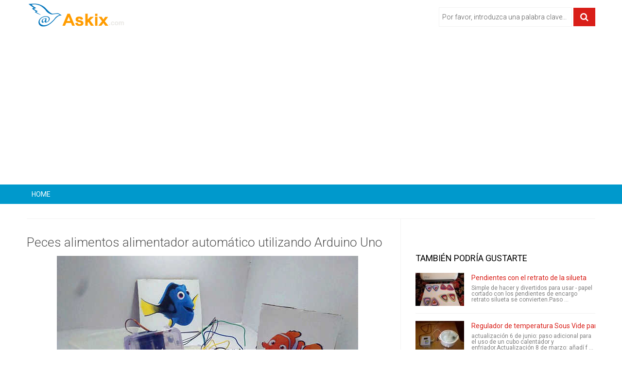

--- FILE ---
content_type: text/html;charset=UTF-8
request_url: https://www.askix.com/peces-alimentos-alimentador-automatico-utilizando-arduino-uno.html
body_size: 9850
content:
<!DOCTYPE html>
<!--[if lt IE 7]>
<html prefix="og: http://ogp.me/ns#" class="no-js lt-ie9 lt-ie8 lt-ie7" lang="es"> 
<![endif]-->
<!--[if IE 7]>
<html prefix="og: http://ogp.me/ns#" class="no-js lt-ie9 lt-ie8" lang="es">
<![endif]-->
<!--[if IE 8]>
<html prefix="og: http://ogp.me/ns#" class="no-js lt-ie9" lang="es">
<![endif]-->
<!--[if gt IE 8]><!-->
<html prefix="og: http://ogp.me/ns#" class="no-js" lang="es">
<!--<![endif]-->
 <head> 
  <meta http-equiv="content-type" content="text/html; charset=utf-8" /> 
  <meta name="viewport" content="width=device-width, initial-scale=1.0" /> 
  <link href="/favicon.ico" rel="shortcut icon" type="image/x-icon" />
  <link rel="stylesheet" href="//fonts.googleapis.com/css?family=Roboto:400,300,700" type="text/css" />
  <link rel="stylesheet" href="/static/css/bootstrap.css?ver=1.1.0" /> 
  <link rel="stylesheet" href="/static/css/mobile-menu.css" /> 
  <script src="//ajax.googleapis.com/ajax/libs/jquery/1.11.3/jquery.min.js"></script>
  <script src="/static/js/jquery-noconflict.js" type="text/javascript"></script> 
  <script src="https://maxcdn.bootstrapcdn.com/bootstrap/2.3.2/js/bootstrap.min.js" type="text/javascript"></script> 
  <script src="/static/js/helix.core.js" type="text/javascript"></script> 
  <script src="/static/js/main.js" type="text/javascript"></script> 
  <script async src="https://pagead2.googlesyndication.com/pagead/js/adsbygoogle.js?client=ca-pub-9048525598277109"
     crossorigin="anonymous"></script>

  <title>Peces alimentos alimentador automático utilizando Arduino Uno - askix.com</title> 
  <meta name="description" content="Peces alimentos alimentador automático utilizando Arduino Uno En este Instructables voy a mostrarle cómo construir un Alimentador automático de alimentación de peces. Para que no tenga que recordar alimentar a tus peces diariamente porque su Arduino lo hará por usted. También puede configurar contadores en la c">
  
 </head>  <body> 
  <div class="body-innerwrapper"> 
   <section id="sp-logo-wrapper"> 
    <div class="container"> 
     <div class="row-fluid" id="logo"> 
      <div id="sp-logo" class="span3"> 
       <a href="/"> 
        <div style="width:203px; height:51px;" class="logo"></div></a> 
      </div> 
      <div class="bannergroup top-add"> 
       <form action="/search/" method="post" class="form-inline"> 
        <input onkeypress="EnterPress(event)" onkeydown="EnterPress()" id="mod-search-searchword" type="text" value="Por favor, introduzca una palabra clave..." onblur="if (this.value=='') this.value='Por favor, introduzca una palabra clave...';" onfocus="if (this.value=='Por favor, introduzca una palabra clave...') this.value='';" /> 
        <button class="button btn btn-primary" type="button" id="enter" onclick="search()"><i class="icon-search"></i></button> 
       </form> 
      </div> 
     </div> 
    </div> 
   </section>
	<script type="text/javascript">
		function EnterPress(e){  
			var e = e || window.event;   
			if(e.keyCode == 13){   
				document.getElementById("enter").focus();   
			}   
		}
		function search(){
			var code = encodeURI(document.getElementById("mod-search-searchword").value);
			var url = '/search/' + code + '/';
			window.location=url;
		}
	</script>   
   <section id="sp-menu-wrapper"> 
    <div class="container"> 
     <div id="sp-main-menu" class="visible-desktop"> 
      <ul class="sp-menu level-0"> 
       <li class="menu-item first "><a href="/" class="menu-item first"><span class="menu"><span class="menu-title">HOME</span></span></a></li> 
       <li class="menu-item"><a href="" class="menu-item"><span class="menu"><span class="menu-title"></span></span></a></li>  
	   <li class="menu-item last"><a href="" class="menu-item last"><span class="menu"><span class="menu-title"></span></span></a></li> 
      </ul> 
     </div> 
    </div> 
   </section> 
   <section id="sp-main-body-wrapper"> 
    <div class="container"> 
     <div class="row-fluid" id="main-body"> 
      <div id="sp-component-area" class="span8"> 
       <a name="title"></a>
	   <section id="sp-component-wrapper"> 
        <div class="itemView"> 
         <div class="itemBody"> 
          <div class="itemHeader"> 
           <h1 class="itemTitle">Peces alimentos alimentador autom&aacute;tico utilizando Arduino Uno</h1> 
          </div> 
          <div class="clr"></div> 
          <div class="itemFullText"> 
            <center><img class="lazy" data-original="https://foto.askix.com/upload/4/10/4106558329d85dc2ae7ac1a40c6c656c.jpg" /></center> <!-- <div style="text-align:center; margin: 10px 0;">
<script async src="//pagead2.googlesyndication.com/pagead/js/adsbygoogle.js"></script>
<ins class="adsbygoogle"
     style="display:block"
     data-ad-client="ca-pub-9048525598277109"
     data-ad-slot="8343251478"
     data-ad-format="auto"></ins>
<script>
(adsbygoogle = window.adsbygoogle || []).push({});
</script>
</div> --> </img> <center><img class="lazy" data-original="https://foto.askix.com/upload/7/2d/72d39a41f3ea1da7c9044a7d7b38c4f3.jpg" /></center><p>En este Instructables voy a mostrarle cómo construir un <strong>Alimentador automático de alimentación de peces</strong>. Para que no tenga que recordar alimentar a tus peces diariamente porque su Arduino lo hará por usted. También puede configurar contadores en la cual los peces Obten alimentados automáticamente como siempre 6 horas o menos.</p><p>Esto es exclusivamente para aquellos principiantes que quieren tener el conocimiento de los servomotores y Arduino. Esto es muy sencillo de construir y conocimientos de soldaduras no son necesarios.</p><p>Aquí está una introducción a la <strong>¿Qué es un servo?</strong></p><p>Un servomotor es completamente diferente de un motor DC normal. Consta principalmente de cuatro partes:</p><p>a) un motor DC normal.</p><p>b) un dispositivo detector de posición.</p><p>c) reductor engranaje.</p><p>e) un circuito de control.</p><p>El servo tiene una conexión de 3 hilos: alimentación, tierra y señal. La fuente de alimentación debe ser constantemente aplicada; el servo tiene su propia electrónica de coche que sacar corriente desde el cable de alimentación para el motor de accionamiento.</p><p>La función del servo es recibir una señal de control (de Arduino) que representa una posición de salida deseada del eje del servo y aplique potencia a su motor de la C.C. hasta que su eje gira a esa posición.</p><p>Ahora es el momento para explicar acerca de <strong>Arduino UNO</strong></p><p>Como dije en mi anterior instructables, es simple programación de plataforma, que tiene entrada de sensores, interruptores y muchos dispositivos de control correspondiente del dispositivo de salida tales como motores... etc.</p><p>Geeks que esta teoría es suficiente. Vamos a saltar en saber cuáles son las materias necesarias para este instructables.</p>			<div class="pagination"> 
			 <div class="step_title">Vea el paso</div>
			 <ul><li><span class="active">1</span></li><li><a href="https://www.askix.com/peces-alimentos-alimentador-automatico-utilizando-arduino-uno_2.html#title">2</a></li><li><a href="https://www.askix.com/peces-alimentos-alimentador-automatico-utilizando-arduino-uno_3.html#title">3</a></li><li><a href="https://www.askix.com/peces-alimentos-alimentador-automatico-utilizando-arduino-uno_4.html#title">4</a></li><li><a href="https://www.askix.com/peces-alimentos-alimentador-automatico-utilizando-arduino-uno_5.html#title">5</a></li><li><a href="https://www.askix.com/peces-alimentos-alimentador-automatico-utilizando-arduino-uno_6.html#title">6</a></li><li><a href="https://www.askix.com/peces-alimentos-alimentador-automatico-utilizando-arduino-uno_2.html#title">&raquo;</a></li></ul>
			</div>
<!-- <div style="text-align:center; margin: 10px 0;">
<script async src="//pagead2.googlesyndication.com/pagead/js/adsbygoogle.js"></script>
<ins class="adsbygoogle"
     style="display:inline-block;width:300px;height:250px"
     data-ad-client="ca-pub-9048525598277109"
     data-ad-slot="2296717874"></ins>
<script>
(adsbygoogle = window.adsbygoogle || []).push({});
</script>
</div> -->
          </div> 
          <div class="clr"></div> 
         </div> 
<!-- 
         <div class="itemSocialSharing"> 
          code
          <div class="clr"></div> 
         </div>  -->
         <div class="itemtag"> 
		  <b>Etiquetas: </b> 
          <a href="https://www.askix.com/tag/alimentador/" title="Alimentador">Alimentador</a>, <a href="https://www.askix.com/tag/alimentos/" title="Alimentos">Alimentos</a>, <a href="https://www.askix.com/tag/automatico/" title="Autom&aacute;tico">Autom&aacute;tico</a>, <a href="https://www.askix.com/tag/arduino/" title="Arduino">Arduino</a>, <a href="https://www.askix.com/tag/tecnologia/" title="Tecnolog&iacute;a">Tecnolog&iacute;a</a>, <a href="https://www.askix.com/tag/electronica/" title="Electr&oacute;nica">Electr&oacute;nica</a>, <a href="https://www.askix.com/tag/pescado/" title="Pescado">Pescado</a>, <a href="https://www.askix.com/tag/uno/" title="Uno">Uno</a>, <a href="https://www.askix.com/tag/principiantes/" title="Principiantes">Principiantes</a>         </div> 
         <div class="clr"></div> 
        </div> 
        <h3 class="section-title"><span>Artículos Relacionados</span></h3> 
        <div class="itemList"> 
         <div id="itemListSecondary"> 
					  <div class="itemContainer itemContainerLast" style="width:100.0%;"> 
			 <div class="catItemImageBlock"> 
              <span class="catItemImage"> <a href="https://www.askix.com/encendido-de-ventilador-automatico-utilizando-arduino-y-dht11.html" title="Encendido de ventilador autom&aacute;tico utilizando Arduino y DHT11"><img src="https://foto.askix.com/thumb/170x110/d/69/d6978de16200a5caa1c7a93ac0ca94ac.jpg" alt="Encendido de ventilador autom&aacute;tico utilizando Arduino y DHT11" title="Encendido de ventilador autom&aacute;tico utilizando Arduino y DHT11" /></a></span> 
              <div class="clr"></div> 
             </div>
             <h3 class="catItemTitle"><a href="https://www.askix.com/encendido-de-ventilador-automatico-utilizando-arduino-y-dht11.html">Encendido de ventilador autom&aacute;tico utilizando Arduino y DHT11</a></h3> 
             <div class="catItemIntroText">
               Hola a todosEste es mi primer post en Instructables, y puesto que aprendo mucho aquí, decidí contribuir con una de mis experiencias con Arduino, sensores y motores. No crear nada nuevo; Sólo tome algunos tutoriales y poner todo junto con una &quot;pequeña             </div> 
             <div class="clr"></div> 
          </div> 
				  <div class="itemContainer itemContainerLast" style="width:100.0%;"> 
			 <div class="catItemImageBlock"> 
              <span class="catItemImage"> <a href="https://www.askix.com/3d-sistema-de-embudo-impreso-para-alimentador-automatico-de-pescado-de-mi-pecera.html" title="3D sistema de embudo impreso para alimentador autom&aacute;tico de pescado de mi pecera"><img src="https://foto.askix.com/thumb/170x110.png" alt="3D sistema de embudo impreso para alimentador autom&aacute;tico de pescado de mi pecera" title="3D sistema de embudo impreso para alimentador autom&aacute;tico de pescado de mi pecera" /></a></span> 
              <div class="clr"></div> 
             </div>
             <h3 class="catItemTitle"><a href="https://www.askix.com/3d-sistema-de-embudo-impreso-para-alimentador-automatico-de-pescado-de-mi-pecera.html">3D sistema de embudo impreso para alimentador autom&aacute;tico de pescado de mi pecera</a></h3> 
             <div class="catItemIntroText">
               f de voto por favor para más 3d proyectos impresos o ideasAsí que tengo esta pecera delgado bonita tiene un espacio limitado donde la comida puede ir sin tomar el pedazo largo de 6 pies de vidrio a... Mi alimentador automático simplemente rocía la co             </div> 
             <div class="clr"></div> 
          </div> 
				  <div class="itemContainer itemContainerLast" style="width:100.0%;"> 
			 <div class="catItemImageBlock"> 
              <span class="catItemImage"> <a href="https://www.askix.com/alimentador-automatico-turtle.html" title="Alimentador autom&aacute;tico Turtle"><img src="https://foto.askix.com/thumb/170x110/0/27/0277dc4184e56353b39983ffc3f5e588.jpg" alt="Alimentador autom&aacute;tico Turtle" title="Alimentador autom&aacute;tico Turtle" /></a></span> 
              <div class="clr"></div> 
             </div>
             <h3 class="catItemTitle"><a href="https://www.askix.com/alimentador-automatico-turtle.html">Alimentador autom&aacute;tico Turtle</a></h3> 
             <div class="catItemIntroText">
               Este instructable fue creado en cumplimiento de la exigencia de proyecto de la Makecourse de la Universidad de South Florida (www.makecourse.com)Este es el alimentador automático de tortuga! Es la forma automatizada para dispensar comida de tortuga e             </div> 
             <div class="clr"></div> 
          </div> 
				  <div class="itemContainer itemContainerLast" style="width:100.0%;"> 
			 <div class="catItemImageBlock"> 
              <span class="catItemImage"> <a href="https://www.askix.com/alimentador-automatico-de-pescado-con-luz.html" title="Alimentador autom&aacute;tico de pescado con luz"><img src="https://foto.askix.com/thumb/170x110/0/72/0721b350076a49112619164eb05fb84b.jpg" alt="Alimentador autom&aacute;tico de pescado con luz" title="Alimentador autom&aacute;tico de pescado con luz" /></a></span> 
              <div class="clr"></div> 
             </div>
             <h3 class="catItemTitle"><a href="https://www.askix.com/alimentador-automatico-de-pescado-con-luz.html">Alimentador autom&aacute;tico de pescado con luz</a></h3> 
             <div class="catItemIntroText">
               Como un estudiante quería que algo florezca hasta mi habitación. Una pecera pequeña parecía perfecta. Pero como siempre estoy ausente para el fin de semana o periodos incluso más largos durante las vacaciones de verano, sería capaz de alimentar a los             </div> 
             <div class="clr"></div> 
          </div> 
				  <div class="itemContainer itemContainerLast" style="width:100.0%;"> 
			 <div class="catItemImageBlock"> 
              <span class="catItemImage"> <a href="https://www.askix.com/alimentador-automatico-de-acuario.html" title="Alimentador autom&aacute;tico de acuario"><img src="https://foto.askix.com/thumb/170x110/8/79/8796072cf3a90257fa912187c5c6dbc6.jpg" alt="Alimentador autom&aacute;tico de acuario" title="Alimentador autom&aacute;tico de acuario" /></a></span> 
              <div class="clr"></div> 
             </div>
             <h3 class="catItemTitle"><a href="https://www.askix.com/alimentador-automatico-de-acuario.html">Alimentador autom&aacute;tico de acuario</a></h3> 
             <div class="catItemIntroText">
               su un alimentador automático de peces / cabezal o Airpump controladorTodos los días tuve que apagar de mi acuario Powerhead cabezal del motor/bomba de aire y se alimentan manualmente y girar en el aire otra vez después de una hora. Así que encontré m             </div> 
             <div class="clr"></div> 
          </div> 
				  <div class="itemContainer itemContainerLast" style="width:100.0%;"> 
			 <div class="catItemImageBlock"> 
              <span class="catItemImage"> <a href="https://www.askix.com/alimentador-automatico-de-cat-cat-powered.html" title="Alimentador autom&aacute;tico de Cat CAT-Powered"><img src="https://foto.askix.com/thumb/170x110/8/8b/88bad251874ccc552300d2a92d3d60dd.jpg" alt="Alimentador autom&aacute;tico de Cat CAT-Powered" title="Alimentador autom&aacute;tico de Cat CAT-Powered" /></a></span> 
              <div class="clr"></div> 
             </div>
             <h3 class="catItemTitle"><a href="https://www.askix.com/alimentador-automatico-de-cat-cat-powered.html">Alimentador autom&aacute;tico de Cat CAT-Powered</a></h3> 
             <div class="catItemIntroText">
               problema: Yoshi fue devorado a sí mismo en comida para gatos de su alimentador de gravedad-alimentado, ganando mucho peso incluso en pérdida de peso fórmula alimentaria y vómitos incluso de consumo excesivo (yeuagh).Solución: Un alimentador automátic             </div> 
             <div class="clr"></div> 
          </div> 
				  <div class="itemContainer itemContainerLast" style="width:100.0%;"> 
			 <div class="catItemImageBlock"> 
              <span class="catItemImage"> <a href="https://www.askix.com/alimentador-automatico-de-leche.html" title="Alimentador autom&aacute;tico de leche"><img src="https://foto.askix.com/thumb/170x110/2/19/21973c94d76874980cf159a8019c477f.jpg" alt="Alimentador autom&aacute;tico de leche" title="Alimentador autom&aacute;tico de leche" /></a></span> 
              <div class="clr"></div> 
             </div>
             <h3 class="catItemTitle"><a href="https://www.askix.com/alimentador-automatico-de-leche.html">Alimentador autom&aacute;tico de leche</a></h3> 
             <div class="catItemIntroText">
               cuando nacen cachorros están envueltos en un saco transparente llamado la membrana amniótica. Esta membrana debe eliminarse de la cara del cachorro para que pueda respirar.Una vez que se borra se iniciará hacia su madre,Leche primer sobre:-el calostr             </div> 
             <div class="clr"></div> 
          </div> 
				  <div class="itemContainer itemContainerLast" style="width:100.0%;"> 
			 <div class="catItemImageBlock"> 
              <span class="catItemImage"> <a href="https://www.askix.com/quema-de-bosquejo-atmega328p-pu-en-un-protoboard-utilizando-arduino-uno-como-programador.html" title="Quema de bosquejo Atmega328P-PU en un protoboard utilizando Arduino Uno como programador"><img src="https://foto.askix.com/thumb/170x110/7/e2/7e2b08e54a5255df40f8b4103c78d540.jpg" alt="Quema de bosquejo Atmega328P-PU en un protoboard utilizando Arduino Uno como programador" title="Quema de bosquejo Atmega328P-PU en un protoboard utilizando Arduino Uno como programador" /></a></span> 
              <div class="clr"></div> 
             </div>
             <h3 class="catItemTitle"><a href="https://www.askix.com/quema-de-bosquejo-atmega328p-pu-en-un-protoboard-utilizando-arduino-uno-como-programador.html">Quema de bosquejo Atmega328P-PU en un protoboard utilizando Arduino Uno como programador</a></h3> 
             <div class="catItemIntroText">
               Ya hay varios instructables sobre cómo quemar Arduino sketch Atmega328P-PU en un protoboard utilizando diferentes USB - UART módulos. Sin embargo, como la mayoría de dichos módulos se hacen en China, son pobremente documentadas, etiquetados incorrect             </div> 
             <div class="clr"></div> 
          </div> 
				  <div class="itemContainer itemContainerLast" style="width:100.0%;"> 
			 <div class="catItemImageBlock"> 
              <span class="catItemImage"> <a href="https://www.askix.com/alimentador-automatico-de-pescado-en-20-minutos.html" title="Alimentador autom&aacute;tico de pescado en 20 minutos"><img src="https://foto.askix.com/thumb/170x110/7/dc/7dc5bca02d1451a9fd63f8b7f5010b3b.jpg" alt="Alimentador autom&aacute;tico de pescado en 20 minutos" title="Alimentador autom&aacute;tico de pescado en 20 minutos" /></a></span> 
              <div class="clr"></div> 
             </div>
             <h3 class="catItemTitle"><a href="https://www.askix.com/alimentador-automatico-de-pescado-en-20-minutos.html">Alimentador autom&aacute;tico de pescado en 20 minutos</a></h3> 
             <div class="catItemIntroText">
               este es un instructivo sobre cómo hacer un automático alimentador de los pescados (mis feeds versión los peces cada seis segundos para mostrar su trabajo, pero usted pueden modificar el código para que la alimentación después de unas horas o un día).             </div> 
             <div class="clr"></div> 
          </div> 
				  <div class="itemContainer itemContainerLast" style="width:100.0%;"> 
			 <div class="catItemImageBlock"> 
              <span class="catItemImage"> <a href="https://www.askix.com/alimentador-automatico-cat-con-interfaz-web.html" title="Alimentador autom&aacute;tico cat con interfaz web"><img src="https://foto.askix.com/thumb/170x110/9/59/9594d9e1caca30b051609ade633e707d.jpg" alt="Alimentador autom&aacute;tico cat con interfaz web" title="Alimentador autom&aacute;tico cat con interfaz web" /></a></span> 
              <div class="clr"></div> 
             </div>
             <h3 class="catItemTitle"><a href="https://www.askix.com/alimentador-automatico-cat-con-interfaz-web.html">Alimentador autom&aacute;tico cat con interfaz web</a></h3> 
             <div class="catItemIntroText">
               Se trata de un alimentador de gato automático basado en el taladro.  Varias libras de comida para gatos se almacenan en el depósito por encima de la barrena, y el alimentador está programado para dispensar automáticamente 1/4 de taza de alimento en l             </div> 
             <div class="clr"></div> 
          </div> 
				  <div class="itemContainer itemContainerLast" style="width:100.0%;"> 
			 <div class="catItemImageBlock"> 
              <span class="catItemImage"> <a href="https://www.askix.com/alimentador-automatico-de-pescado-de-papel-finfeeder.html" title="Alimentador autom&aacute;tico de pescado de papel FinFeeder"><img src="https://foto.askix.com/thumb/170x110/c/20/c20c7f571ed2579a2e6629a88cc535a1.jpg" alt="Alimentador autom&aacute;tico de pescado de papel FinFeeder" title="Alimentador autom&aacute;tico de pescado de papel FinFeeder" /></a></span> 
              <div class="clr"></div> 
             </div>
             <h3 class="catItemTitle"><a href="https://www.askix.com/alimentador-automatico-de-pescado-de-papel-finfeeder.html">Alimentador autom&aacute;tico de pescado de papel FinFeeder</a></h3> 
             <div class="catItemIntroText">
               Mi trabajo me pidieron que vaya fuera de la ciudad durante una semana en sólo unas horas de antelación. Tenía pescado en casa y estaba preocupado de que obtendrían hambriento y agresivo, así que improvisó un alimentador de peces de papel de impresora             </div> 
             <div class="clr"></div> 
          </div> 
				  <div class="itemContainer itemContainerLast" style="width:100.0%;"> 
			 <div class="catItemImageBlock"> 
              <span class="catItemImage"> <a href="https://www.askix.com/alimentador-automatico-de-pescado-diy-para-acuaponia.html" title="Alimentador autom&aacute;tico de pescado DIY para acuaponia"><img src="https://foto.askix.com/thumb/170x110/5/bd/5bd3fd3fb2b03a9742b0b7f9b7ecfb30.jpg" alt="Alimentador autom&aacute;tico de pescado DIY para acuaponia" title="Alimentador autom&aacute;tico de pescado DIY para acuaponia" /></a></span> 
              <div class="clr"></div> 
             </div>
             <h3 class="catItemTitle"><a href="https://www.askix.com/alimentador-automatico-de-pescado-diy-para-acuaponia.html">Alimentador autom&aacute;tico de pescado DIY para acuaponia</a></h3> 
             <div class="catItemIntroText">
               ¿tienes un sistema aquaponic? ¿No puede estar las horas que tus peces tienen que comer? Alimentadores de grandes peces automático son bastante caros. Echa un vistazo cómo hice el mío con 25 euros.Paso 1: el concepto Aquí es un Introdúzca de cómo func             </div> 
             <div class="clr"></div> 
          </div> 
				  <div class="itemContainer itemContainerLast" style="width:100.0%;"> 
			 <div class="catItemImageBlock"> 
              <span class="catItemImage"> <a href="https://www.askix.com/automatico-de-arduino-trombon-sintonizador.html" title="Autom&aacute;tico de Arduino tromb&oacute;n sintonizador"><img src="https://foto.askix.com/thumb/170x110/e/aa/eaad87a7bc17d52272aa1ae4d6ed0057.jpg" alt="Autom&aacute;tico de Arduino tromb&oacute;n sintonizador" title="Autom&aacute;tico de Arduino tromb&oacute;n sintonizador" /></a></span> 
              <div class="clr"></div> 
             </div>
             <h3 class="catItemTitle"><a href="https://www.askix.com/automatico-de-arduino-trombon-sintonizador.html">Autom&aacute;tico de Arduino tromb&oacute;n sintonizador</a></h3> 
             <div class="catItemIntroText">
               Este proyecto es un sintonizador automático de trombón. Una manera muy rápida y sin esfuerzo para sintonizar un trombón. Este proyecto puede y se adaptará a otros instrumentos, así que no te preocupes si no tocar trombón. También, este proyecto está             </div> 
             <div class="clr"></div> 
          </div> 
				  <div class="itemContainer itemContainerLast" style="width:100.0%;"> 
			 <div class="catItemImageBlock"> 
              <span class="catItemImage"> <a href="https://www.askix.com/automatico-de-arduino-diy-crecer-caja.html" title="Autom&aacute;tico de Arduino DIY crecer caja"><img src="https://foto.askix.com/thumb/170x110/7/d9/7d9e18ab4ad483019d0681ca03fd5ee6.jpg" alt="Autom&aacute;tico de Arduino DIY crecer caja" title="Autom&aacute;tico de Arduino DIY crecer caja" /></a></span> 
              <div class="clr"></div> 
             </div>
             <h3 class="catItemTitle"><a href="https://www.askix.com/automatico-de-arduino-diy-crecer-caja.html">Autom&aacute;tico de Arduino DIY crecer caja</a></h3> 
             <div class="catItemIntroText">
               Siempre he querido hacer un pequeño proyecto Arduino desde cero.Por lo tanto decidí hacer esta caja crece. Este es tal vez más como un '' mira lo que hice '', en vez de un Instructable, pero voy a intentar hacerlo como un Instructable para otros pued             </div> 
             <div class="clr"></div> 
          </div> 
	         </div> 
        </div> 
       </section> 
      </div> 
      <aside id="sp-right" class="span4"> 
       <div class="module ">
		<!-- <script async src="//pagead2.googlesyndication.com/pagead/js/adsbygoogle.js"></script>
		<ins class="adsbygoogle"
			 style="display:block"
			 data-ad-client="ca-pub-9048525598277109"
			 data-ad-slot="3773451078"
			 data-ad-format="auto"></ins>
		<script>
		(adsbygoogle = window.adsbygoogle || []).push({});
		</script> -->
       </div> 
       <div class="module  right-sp-tab"> 
        <div class="sptab_red" id="sptab163"> 
         <div class="tab-padding"> 
          <h3 class="header"><span>También Podría Gustarte</span></h3> 
          <div class="right-for-sp-tab"> 
           <ul> 
            <li class="even"> 
             <div class="media"> 
              <a class="moduleItemImage" href="https://www.askix.com/pendientes-con-el-retrato-de-la-silueta.html" title="Pendientes con el retrato de la silueta"><img src="https://foto.askix.com/thumb/110x68/0/c5/0c53a740b71ba1756f0c1f421edfd896.jpg" alt="Pendientes con el retrato de la silueta" title="Pendientes con el retrato de la silueta" /></a> 
              <div class="media-body"> 
               <a class="moduleItemTitle" href="https://www.askix.com/pendientes-con-el-retrato-de-la-silueta.html" title="Pendientes con el retrato de la silueta">Pendientes con el retrato de la silueta</a> 
               <span class="moduleItemExcerpt">Simple de hacer y divertidos para usar - papel cortado con los pendientes de encargo retrato silueta se convierten.Paso  ...</span> 
              </div> 
             </div> 
             <div class="clr"></div> </li> 
            <li class="even"> 
             <div class="media"> 
              <a class="moduleItemImage" href="https://www.askix.com/regulador-de-temperatura-sous-vide-para-50-100.html" title="Regulador de temperatura Sous Vide para &dollar;50-&dollar;100"><img src="https://foto.askix.com/thumb/110x68/2/ac/2ac6a8c5bab6a087a9ffa3e98bc12fd5.jpg" alt="Regulador de temperatura Sous Vide para &dollar;50-&dollar;100" title="Regulador de temperatura Sous Vide para &dollar;50-&dollar;100" /></a> 
              <div class="media-body"> 
               <a class="moduleItemTitle" href="https://www.askix.com/regulador-de-temperatura-sous-vide-para-50-100.html" title="Regulador de temperatura Sous Vide para &dollar;50-&dollar;100">Regulador de temperatura Sous Vide para &dollar;50-&dollar;100</a> 
               <span class="moduleItemExcerpt">actualización 6 de junio: paso adicional para el uso de un cubo calentador y enfriador.Actualización 8 de marzo: añadí f ...</span> 
              </div> 
             </div> 
             <div class="clr"></div> </li> 
            <li class="even"> 
             <div class="media"> 
              <a class="moduleItemImage" href="https://www.askix.com/sugru-caterpillar.html" title="Sugru Caterpillar"><img src="https://foto.askix.com/thumb/110x68/1/d9/1d9b2fb00ba59441f4e3a6041737986a.jpg" alt="Sugru Caterpillar" title="Sugru Caterpillar" /></a> 
              <div class="media-body"> 
               <a class="moduleItemTitle" href="https://www.askix.com/sugru-caterpillar.html" title="Sugru Caterpillar">Sugru Caterpillar</a> 
               <span class="moduleItemExcerpt">aquí es una manera rápida y fácil para usted modelar una oruga.Sugru podremos para hacer una oruga realista o casi cualq ...</span> 
              </div> 
             </div> 
             <div class="clr"></div> </li> 
            <li class="even"> 
             <div class="media"> 
              <a class="moduleItemImage" href="https://www.askix.com/carton-apoyos-inhalador.html" title="Cart&oacute;n apoyos&colon; Inhalador"><img src="https://foto.askix.com/thumb/110x68/b/86/b86bb58dd468f0b178c4fdf00ad64251.jpg" alt="Cart&oacute;n apoyos&colon; Inhalador" title="Cart&oacute;n apoyos&colon; Inhalador" /></a> 
              <div class="media-body"> 
               <a class="moduleItemTitle" href="https://www.askix.com/carton-apoyos-inhalador.html" title="Cart&oacute;n apoyos&colon; Inhalador">Cart&oacute;n apoyos&colon; Inhalador</a> 
               <span class="moduleItemExcerpt">bien, otro apoyo para el programa, otro Instructable para las masas.En un boceto requieren de un inhalador... y no estab ...</span> 
              </div> 
             </div> 
             <div class="clr"></div> </li> 
            <li class="even"> 
             <div class="media"> 
              <a class="moduleItemImage" href="https://www.askix.com/soporte-gopro-buceo.html" title="Soporte GoPro buceo"><img src="https://foto.askix.com/thumb/110x68/f/fa/ffaf51c0a4f52507ba427b1d2125b816.jpg" alt="Soporte GoPro buceo" title="Soporte GoPro buceo" /></a> 
              <div class="media-body"> 
               <a class="moduleItemTitle" href="https://www.askix.com/soporte-gopro-buceo.html" title="Soporte GoPro buceo">Soporte GoPro buceo</a> 
               <span class="moduleItemExcerpt">Este es mi instructable sobre cómo hacer un montaje de buceo para la cámara gopro. Se puede hacer con piezas de fontaner ...</span> 
              </div> 
             </div> 
             <div class="clr"></div> </li> 
           </ul> 
          </div> 
         </div> 
        </div> 
       </div> 
       <div class="module"> 
        <h3 class="header"><span>Articulos Populares</span></h3> 
        <div class="newsplus-gallery"> 
         <a href="https://www.askix.com/temporizador-de-arduino-pinewood-derby.html" rel="lightbox-atomium" title="Temporizador de Arduino Pinewood Derby"><img src="https://foto.askix.com/thumb/85x56/4/33/4336242066fd5b2f12c933adb859488f.jpg" alt="Temporizador de Arduino Pinewood Derby" title="Temporizador de Arduino Pinewood Derby" /></a>
         <a href="https://www.askix.com/como-construir-una-motocicleta-electrica-de-72-voltios.html" rel="lightbox-atomium" title="C&oacute;mo construir una motocicleta el&eacute;ctrica de 72 voltios"><img src="https://foto.askix.com/thumb/85x56/a/4e/a4ed4466650d37af45b9e85db475e698.jpg" alt="C&oacute;mo construir una motocicleta el&eacute;ctrica de 72 voltios" title="C&oacute;mo construir una motocicleta el&eacute;ctrica de 72 voltios" /></a>
         <a href="https://www.askix.com/como-reparar-el-talon-de-los-zapatos-atleticos.html" rel="lightbox-atomium" title="C&oacute;mo reparar el tal&oacute;n de los zapatos atl&eacute;ticos"><img src="https://foto.askix.com/thumb/85x56/c/33/c33b384ac563400f5b602a90c61ce7b4.jpg" alt="C&oacute;mo reparar el tal&oacute;n de los zapatos atl&eacute;ticos" title="C&oacute;mo reparar el tal&oacute;n de los zapatos atl&eacute;ticos" /></a>
         <a href="https://www.askix.com/transferencia-de-propano-de-un-tanque-a-otro-la-manera-lenta.html" rel="lightbox-atomium" title="Transferencia de propano de un tanque a otro la manera lenta"><img src="https://foto.askix.com/thumb/85x56/a/42/a42552802a07c8b54323cdbb444ffe66.jpg" alt="Transferencia de propano de un tanque a otro la manera lenta" title="Transferencia de propano de un tanque a otro la manera lenta" /></a>
         <a href="https://www.askix.com/las-esposas-de-la-correa.html" rel="lightbox-atomium" title="Las esposas de la correa"><img src="https://foto.askix.com/thumb/85x56/0/50/0509af10198c432205d7f09cf0298e1d.jpg" alt="Las esposas de la correa" title="Las esposas de la correa" /></a>
         <a href="https://www.askix.com/abrir-un-envase-vacio-sellado.html" rel="lightbox-atomium" title="Abrir un envase vac&iacute;o sellado"><img src="https://foto.askix.com/thumb/85x56/f/be/fbe17981b5e6b8eb01f72c2a3020b78d.jpg" alt="Abrir un envase vac&iacute;o sellado" title="Abrir un envase vac&iacute;o sellado" /></a>
         <a href="https://www.askix.com/quitar-el-tornillo-torx-estrella-de-seguridad-con-un-destornillador-de-cabeza-plana.html" rel="lightbox-atomium" title="Quitar el tornillo Torx &lpar;estrella&rpar; de seguridad con un destornillador de cabeza plana"><img src="https://foto.askix.com/thumb/85x56/e/29/e2987a146c748e4cfa7ad134fec476ae.jpg" alt="Quitar el tornillo Torx &lpar;estrella&rpar; de seguridad con un destornillador de cabeza plana" title="Quitar el tornillo Torx &lpar;estrella&rpar; de seguridad con un destornillador de cabeza plana" /></a>
         <a href="https://www.askix.com/creed-hoja-oculta-funcional-retractil-assassins-xifoides.html" rel="lightbox-atomium" title="Creed hoja oculta funcional retr&aacute;ctil Assassins &lpar;xifoides&rpar;"><img src="https://foto.askix.com/thumb/85x56/a/8c/a8c58ec7c2b8ff5ec8d146950b6386c4.jpg" alt="Creed hoja oculta funcional retr&aacute;ctil Assassins &lpar;xifoides&rpar;" title="Creed hoja oculta funcional retr&aacute;ctil Assassins &lpar;xifoides&rpar;" /></a>
         <a href="https://www.askix.com/como-hacer-una-cupula-de-vidrio-en-minecraft.html" rel="lightbox-atomium" title="C&oacute;mo hacer una c&uacute;pula de vidrio en Minecraft"><img src="https://foto.askix.com/thumb/85x56/8/0d/80d2d288c5ed4772b10dce42d052006e.jpg" alt="C&oacute;mo hacer una c&uacute;pula de vidrio en Minecraft" title="C&oacute;mo hacer una c&uacute;pula de vidrio en Minecraft" /></a>
         <a href="https://www.askix.com/medir-voltaje-de-cargador-de-telefono-con-un-simple-multimetro-digital-basica.html" rel="lightbox-atomium" title="Medir voltaje de cargador de tel&eacute;fono con un Simple Mult&iacute;metro Digital b&aacute;sica"><img src="https://foto.askix.com/thumb/85x56/4/a0/4a059ae42c216db4bfb41ae1546c6196.jpg" alt="Medir voltaje de cargador de tel&eacute;fono con un Simple Mult&iacute;metro Digital b&aacute;sica" title="Medir voltaje de cargador de tel&eacute;fono con un Simple Mult&iacute;metro Digital b&aacute;sica" /></a>
         <a href="https://www.askix.com/4-formas-de-conectar-un-cable-sin-soldadura.html" rel="lightbox-atomium" title="4 formas de conectar un cable sin soldadura"><img src="https://foto.askix.com/thumb/85x56/b/93/b93b5f0fcde2e401ca5b2f59f8fa39cb.jpg" alt="4 formas de conectar un cable sin soldadura" title="4 formas de conectar un cable sin soldadura" /></a>
         <a href="https://www.askix.com/generador-simple-que-puede-encender-la-bombilla-led.html" rel="lightbox-atomium" title="Generador simple que puede encender la bombilla LED"><img src="https://foto.askix.com/thumb/85x56/1/3d/13d747ad7b26b2299b78234b1b9e8f07.jpg" alt="Generador simple que puede encender la bombilla LED" title="Generador simple que puede encender la bombilla LED" /></a>
        </div> 
       </div> 
       <div class="module"> 
        <h3 class="header"><span>Tags Cloud</span></h3> 
        <div class="sp-sigs"> 
		 <a href="https://www.askix.com/tema/garras-de-wolberin-de-carton.html" title="garras de wolberin&period; de carton" rel="stag" style='font-size: 11px; color:#C89E71;'>garras de wolberin&period; de carton</a>
<a href="https://www.askix.com/tema/como-hacer-una-flecha.html" title="como hacer una flecha" rel="stag" style='font-size: 11px; color:#692A36;'>como hacer una flecha</a>
<a href="https://www.askix.com/tema/como-hacer-una-mesa-de-soldador.html" title="como hacer una mesa de soldador" rel="stag" style='font-size: 11px; color:#1189C1;'>como hacer una mesa de soldador</a>
<a href="https://www.askix.com/tema/cortinas-con-velcro-en-furgoneta-youtube.html" title="cortinas con velcro en furgoneta youtube" rel="stag" style='font-size: 11px; color:#5C2090;'>cortinas con velcro en furgoneta youtube</a>
<a href="https://www.askix.com/tema/probador-dinamico-de-transistores.html" title="probador dinamico de transistores" rel="stag" style='font-size: 11px; color:#1B1431;'>probador dinamico de transistores</a>
<a href="https://www.askix.com/tema/tallar-pipa-de-madera-de-una-sola-piesa.html" title="tallar pipa de madera de una sola piesa" rel="stag" style='font-size: 11px; color:#D7DAB7;'>tallar pipa de madera de una sola piesa</a>
<a href="https://www.askix.com/tema/usar-cinturon-esposas.html" title="usar cinturon esposas" rel="stag" style='font-size: 11px; color:#47DC36;'>usar cinturon esposas</a>
<a href="https://www.askix.com/tema/como-reutilizar-una-tarjeta-madre.html" title="como reutilizar una tarjeta madre" rel="stag" style='font-size: 11px; color:#298889;'>como reutilizar una tarjeta madre</a>
<a href="https://www.askix.com/tema/kon-boot-windows-tutorial.html" title="kon boot windows tutorial" rel="stag" style='font-size: 11.666666666667px; color:#AFD352;'>kon boot windows tutorial</a>
<a href="https://www.askix.com/tema/masa-marron-agria-preparacion.html" title="masa marr&oacute;n agria preparaci&oacute;n" rel="stag" style='font-size: 13px; color:#A78548;'>masa marr&oacute;n agria preparaci&oacute;n</a>        </div> 
       </div> 
      </aside>      </div> 
    </div> 
   </section> 
<script src="https://ajax.googleapis.com/ajax/libs/jquery/1.11.3/jquery.min.js"></script>
<script src="/static/js/jquery.lazyload.min.js" type="text/javascript"></script> 
<script type="text/javascript" charset="utf-8">
  $(function() {
      $("img.lazy").lazyload({
			placeholder : "/static/image/loading.gif",   
			effect : "fadeIn"  
		  });
  });
</script>
   <footer id="sp-footer-wrapper" class=" "> 
    <div class="container"> 
     <div class="row-fluid" id="footer"> 
      <div id="sp-footer1" class="span6"> 
       <span class="copyright">&copy; 2026 askix.com. 15 q. 0.010 s.</span> 
      </div> 
      <div id="sp-footer2" class="span6"> 
	   <div class="custom"> 
        <p>
			<a href="/about/contact/" rel="nofollow">Contáctenos</a> - 
			<a href="/about/privacy/" rel="nofollow">Política de privacidad</a> - 
			<a href="/about/cookie/" rel="nofollow">Política de cookies</a>
		</p>
       </div> 
       <a class="sp-totop" href="javascript:;" title="Goto Top" rel="nofollow"><small>Volver al principio</small><i class="icon-angle-up"></i></a> 
      </div> 
     </div> 
    </div> 
   </footer> 
   <a class="hidden-desktop btn btn-inverse sp-main-menu-toggler" href="#" data-toggle="collapse" data-target=".nav-collapse"> <i class="icon-align-justify"></i> </a> 
   <div class="hidden-desktop sp-mobile-menu nav-collapse collapse"> 
    <ul> 
       <li class="menu-item first "><a href="/" class="menu-item first"><span class="menu"><span class="menu-title">HOME</span></span></a></li> 
       <li class="menu-item"><a href="" class="menu-item"><span class="menu"><span class="menu-title"></span></span></a></li>  
	   <li class="menu-item last"><a href="" class="menu-item last"><span class="menu"><span class="menu-title"></span></span></a></li> 
	</ul> 
   </div> 
  </div>  
<script>
var ac_referer = '' + document.referrer;
try {ac_referer = '' + top.document.referrer} catch (ex) {ac_referer = '' + document.referrer}
var ac_referer_raw = ac_referer;
ac_referer = ac_referer.substring(0, 600);
ac_referer = encodeURIComponent(ac_referer);
var ac_protocol = (('https:' == document.location.protocol) ? 'https://' : 'http://');
var ac_script = document.createElement('script');
ac_script.src = ac_protocol + document.domain + '/vlog/?ref=' + ac_referer;
document.getElementsByTagName('head')[0].appendChild(ac_script);
// document.writeln('<sc' + 'ript type="text/jav'+'ascr'+'ipt" src="' + ac_protocol + document.domain + '/vlog/?ref=' + ac_referer + '"></scr' + 'ipt>');
</script>
<!-- Start of StatCounter Code for Default Guide -->
<!-- <script type="text/javascript">
var sc_project=10993005; 
var sc_invisible=1; 
var sc_security="9d149894"; 
var scJsHost = (("https:" == document.location.protocol) ?
"https://secure." : "http://www.");
document.write("<sc"+"ript type='text/javascript' src='" +
scJsHost+
"statcounter.com/counter/counter.js'></"+"script>");
</script>
<noscript><div class="statcounter"><a title="free hit
counter" href="http://statcounter.com/" target="_blank"><img
class="statcounter"
src="//c.statcounter.com/10993005/0/9d149894/1/" alt="free
hit counter"></a></div></noscript> -->
<!-- End of StatCounter Code for Default Guide -->
 <script defer src="https://static.cloudflareinsights.com/beacon.min.js/vcd15cbe7772f49c399c6a5babf22c1241717689176015" integrity="sha512-ZpsOmlRQV6y907TI0dKBHq9Md29nnaEIPlkf84rnaERnq6zvWvPUqr2ft8M1aS28oN72PdrCzSjY4U6VaAw1EQ==" data-cf-beacon='{"version":"2024.11.0","token":"486dbd390016497cb0aab2fed5beb357","r":1,"server_timing":{"name":{"cfCacheStatus":true,"cfEdge":true,"cfExtPri":true,"cfL4":true,"cfOrigin":true,"cfSpeedBrain":true},"location_startswith":null}}' crossorigin="anonymous"></script>
</body>
</html>

--- FILE ---
content_type: text/html; charset=utf-8
request_url: https://www.google.com/recaptcha/api2/aframe
body_size: 258
content:
<!DOCTYPE HTML><html><head><meta http-equiv="content-type" content="text/html; charset=UTF-8"></head><body><script nonce="NDC6eax0JQ74njRhwd5psw">/** Anti-fraud and anti-abuse applications only. See google.com/recaptcha */ try{var clients={'sodar':'https://pagead2.googlesyndication.com/pagead/sodar?'};window.addEventListener("message",function(a){try{if(a.source===window.parent){var b=JSON.parse(a.data);var c=clients[b['id']];if(c){var d=document.createElement('img');d.src=c+b['params']+'&rc='+(localStorage.getItem("rc::a")?sessionStorage.getItem("rc::b"):"");window.document.body.appendChild(d);sessionStorage.setItem("rc::e",parseInt(sessionStorage.getItem("rc::e")||0)+1);localStorage.setItem("rc::h",'1769313154411');}}}catch(b){}});window.parent.postMessage("_grecaptcha_ready", "*");}catch(b){}</script></body></html>

--- FILE ---
content_type: text/css
request_url: https://www.askix.com/static/css/bootstrap.css?ver=1.1.0
body_size: 6440
content:
article,aside,details,figcaption,figure,footer,header,hgroup,nav,section{display:block}audio,canvas,video{display:inline-block}html{font-size:100%;-webkit-text-size-adjust:100%;-ms-text-size-adjust:100%}a{color:#08c}a,a:focus,a:hover{text-decoration:none}a:focus,a:hover{color:#f0a402}p{margin:0 0 10px}small{font-size:85%}strong{font-weight:700}em{font-style:italic}cite{font-style:normal}ol,ul{padding:0;margin:0 0 10px 25px}ol ol,ol ul,ul ol,ul ul{margin-bottom:0}li{line-height:20px}dl{margin-bottom:20px}dd,dt{line-height:20px}dt{font-weight:700}dd{margin-left:10px}hr{margin:20px 0;border:0;border-top:1px solid #eee;border-bottom:1px solid #fff}abbr[data-original-title],abbr[title]{cursor:help;border-bottom:1px dotted #999}blockquote{padding:0 0 0 15px;margin:0 0 20px;border-left:5px solid #eee}blockquote p{margin-bottom:0;font-size:17.5px;font-weight:300;line-height:1.25}blockquote small{display:block;line-height:20px;color:#999}blockquote small:before{content:'\2014 \00A0'}blockquote.pull-right{float:right;padding-right:15px;padding-left:0;border-right:5px solid #eee;border-left:0}blockquote.pull-right p,blockquote.pull-right small{text-align:right}blockquote.pull-right small:before{content:''}blockquote.pull-right small:after{content:'\00A0 \2014'}blockquote:after,blockquote:before,q:after,q:before{content:""}address{display:block;margin-bottom:20px;font-style:normal;line-height:20px}code,pre{padding:0 3px 2px;font-family:Roboto,sans-serif;font-size:9pt;color:#333;border-radius:3px}code{padding:2px 4px;color:#d14;white-space:nowrap;background-color:#f7f7f9;border:1px solid #e1e1e8}pre{display:block;padding:9.5px;margin:0 0 10px;font-size:13px;line-height:20px;word-break:break-all;word-wrap:break-word;background-color:#f5f5f5;border:1px solid #ccc;border:1px solid rgba(0,0,0,.15);border-radius:4px}pre,pre code{white-space:pre;white-space:pre-wrap}pre code{padding:0;color:inherit;background-color:transparent;border:0}sub,sup{position:relative;font-size:75%;line-height:0;vertical-align:baseline}sup{top:-.5em}sub{bottom:-.25em}img{height:auto;max-width:100%;vertical-align:middle;border:0;-ms-interpolation-mode:bicubic}button,input,select,textarea{margin:0;font-size:100%;vertical-align:middle}button,input{line-height:normal}button::-moz-focus-inner,input::-moz-focus-inner{padding:0;border:0}button,html input[type=button],input[type=reset],input[type=submit]{cursor:pointer;-webkit-appearance:button}button,input[type=button],input[type=checkbox],input[type=radio],input[type=reset],input[type=submit],label,select{cursor:pointer}input[type=search]{box-sizing:content-box;-webkit-appearance:textfield}input[type=search]::-webkit-search-cancel-button,input[type=search]::-webkit-search-decoration{-webkit-appearance:none}textarea{overflow:auto;vertical-align:top}body{margin:0;font-family:Roboto,sans-serif;font-size:14px;line-height:20px;color:#333;background-color:#fff}h1,h2,h3,h4,h5,h6{margin:5px 0;font-family:inherit;font-weight:400;line-height:20px;color:#09c;text-rendering:optimizelegibility}h1 a,h2 a,h3 a,h4 a,h5 a,h6 a{color:#000}h1 a:hover,h2 a:hover,h3 a:hover,h4 a:hover,h5 a:hover,h6 a:hover{color:#f0a402}h3.section-title{text-transform:uppercase;margin:15px 0 5px;color:#000}@font-face{font-family:FontAwesome;src:url(images/2539505627.eot);src:url(images/3619890523.eot) format('embedded-opentype'),url(images/2681084444) format('woff'),url(images/2774387768) format('truetype'),url(images/346403497.svg) format('svg');font-weight:400;font-style:normal}[class*=" icon-"],[class^=icon-]{font-family:FontAwesome;font-weight:400;font-style:normal;text-decoration:inherit;-webkit-font-smoothing:antialiased}[class*=" icon-"]:before,[class^=icon-]:before{text-decoration:inherit;display:inline-block;speak:none}a [class*=" icon-"],a [class^=icon-]{display:inline}[class*=" icon-"].icon-fixed-width,[class^=icon-].icon-fixed-width{display:inline-block;width:1.1428571428571428em;text-align:right;padding-right:.2857142857142857em}[class*=" icon-"].icon-fixed-width.icon-large,[class^=icon-].icon-fixed-width.icon-large{width:1.4285714285714286em}.icon-search:before{content:"\f002"}.icon-angle-left:before{content:"\f104"}.icon-angle-right:before{content:"\f105"}.icon-angle-up:before{content:"\f106"}.icon-angle-down:before{content:"\f107"}.icon-align-justify:before{content:"\f039"}.clearfix:after,.clearfix:before{display:table;line-height:0;content:""}.clearfix:after{clear:both}#sp-logo{float:left;width:250px}@media print{*{color:#000!important;text-shadow:none!important;background:0 0!important;box-shadow:none!important}a,a:visited{text-decoration:underline}a[href]:after{content:" (" attr(href) ")"}abbr[title]:after{content:" (" attr(title) ")"}.ir a:after,a[href^="#"]:after,a[href^="javascript:"]:after{content:""}blockquote,pre{border:1px solid #999;page-break-inside:avoid}thead{display:table-header-group}img,tr{page-break-inside:avoid}img{max-width:100%!important}h2,h3,p{orphans:3;widows:3}h2,h3{page-break-after:avoid}}.container,.span12{width:940px}.span11{width:860px}.span10{width:780px}.span9{width:700px}.span8{width:620px}.span7{width:540px}.span6{width:460px}.span5{width:380px}.span4{width:300px}.span3{width:220px}.span2{width:140px}.span1{width:60px}.row-fluid{width:100%}.row-fluid:after,.row-fluid:before{display:table;line-height:0;content:""}.row-fluid:after{clear:both}.row-fluid [class*=span]{display:block;float:left;width:100%;min-height:30px;margin-left:2.127659574468085%;box-sizing:border-box}.row-fluid [class*=span]:first-child{margin-left:0}.row-fluid .span12{width:100%}.row-fluid .span11{width:91.48936170212765%}.row-fluid .span10{width:82.97872340425532%}.row-fluid .span9{width:74.46808510638297%}.row-fluid .span8{width:65.95744680851064%}.row-fluid .span7{width:57.44680851063829%}.row-fluid .span6{width:48.93617021276595%}.row-fluid .span5{width:40.42553191489362%}.row-fluid .span4{width:31.914893617021278%}.row-fluid .span3{width:23.404255319148934%}.row-fluid .span2{width:14.893617021276595%}.row-fluid .span1{width:6.382978723404255%}.container{margin-right:auto;margin-left:auto}.container:after,.container:before{display:table;line-height:0;content:""}.container:after{clear:both}form{margin:10px 0 20px}button,input,label,select,textarea{font-size:14px;font-weight:400;line-height:20px}button,input,select,textarea{font-family:Roboto,sans-serif}label{display:block;margin-bottom:5px}input[type=search],input[type=text],select,textarea{display:inline-block;height:20px;padding:4px 6px;margin-bottom:10px;font-size:14px;line-height:20px;color:#555;vertical-align:middle;border-radius:4px}input,textarea{width:260px}textarea{height:auto}input[type=search],input[type=text],textarea{background-color:#fff;border:1px solid #ccc;box-shadow:inset 0 1px 1px rgba(0,0,0,.075);-webkit-transition:border linear .2s,box-shadow linear .2s;transition:border linear .2s,box-shadow linear .2s}input[type=search]:focus,input[type=text]:focus,textarea:focus{border-color:rgba(82,168,236,.8);outline:0;box-shadow:inset 0 1px 1px rgba(0,0,0,.075),0 0 8px rgba(82,168,236,.6)}input[type=button],input[type=submit]{width:auto}input,textarea{margin-left:0}input:focus:invalid,select:focus:invalid,textarea:focus:invalid{color:#b94a48;border-color:#ee5f5b}input:focus:invalid:focus,select:focus:invalid:focus,textarea:focus:invalid:focus{border-color:#e9322d;box-shadow:0 0 6px #f8b9b7}.form-inline input,.form-inline select,.form-inline textarea{display:inline-block;margin-bottom:0;vertical-align:middle}.collapse{position:relative;height:0;overflow:hidden;-webkit-transition:height .35s ease;transition:height .35s ease}.collapse.in{height:auto}.pagination{margin:20px 0;text-align:center}.pagination ul{display:inline-block;margin-bottom:0;margin-left:0;border-radius:4px;box-shadow:0 1px 2px rgba(0,0,0,.05)}.pagination ul>li{display:inline}.pagination ul>li>a,.pagination ul>li>span{float:left;padding:4px 9pt;line-height:20px;text-decoration:none;background-color:#fff;border:1px solid #ddd;border-left-width:0}.pagination ul>.active>a,.pagination ul>.active>span,.pagination ul>li>a:focus,.pagination ul>li>a:hover{background-color:#f5f5f5}.pagination ul>.active>a,.pagination ul>.active>span{color:#999;cursor:default}.pagination ul>.disabled>a,.pagination ul>.disabled>a:focus,.pagination ul>.disabled>a:hover,.pagination ul>.disabled>span{color:#999;cursor:default;background-color:transparent}.pagination ul>li:first-child>a,.pagination ul>li:first-child>span{border-left-width:1px;border-bottom-left-radius:4px;border-top-left-radius:4px;-moz-border-radius-bottomleft:4px;-moz-border-radius-topleft:4px}.pagination ul>li:last-child>a,.pagination ul>li:last-child>span{border-top-right-radius:4px;border-bottom-right-radius:4px;-moz-border-radius-topright:4px;-moz-border-radius-bottomright:4px}.pagination ul{box-shadow:none}.pagination ul>li>a,.pagination ul>li>span{border-color:#f2f2f2}.pagination .step_title{font-weight:700;color:#cf1919;margin-bottom:10px}.media img{width:110px;height:68px}.media,.media-body{overflow:hidden;zoom:1}.media,.media .media{margin-top:15px}.media:first-child{margin-top:0}@-webkit-keyframes progress-bar-stripes{0%{background-position:40px 0}to{background-position:0 0}}@keyframes progress-bar-stripes{0%{background-position:40px 0}to{background-position:0 0}}.hide{display:none}.show{display:block}.invisible{visibility:hidden}.affix{position:fixed}@-ms-viewport{width:device-width}.hidden{display:none;visibility:hidden}.hidden-desktop{display:none!important}.visible-desktop{display:inherit!important}@media(min-width:768px) and (max-width:979px){.hidden-desktop{display:inherit!important}.visible-desktop{display:none!important}}@media(max-width:767px){.hidden-desktop{display:inherit!important}.visible-desktop{display:none!important}.uneditable-input,input,textarea{width:200px}}@media print{.visible-print{display:inherit!important}.hidden-print{display:none!important}}@media(min-width:1200px){.container,.navbar-fixed-bottom .container,.navbar-fixed-top .container,.navbar-static-top .container,.span12{width:1170px}.span11{width:1070px}.span10{width:970px}.span9{width:870px}.span8{width:770px}.span7{width:670px}.span6{width:570px}.span5{width:470px}.span4{width:370px}.span3{width:205px}.span2{width:170px}.span1{width:70px}.row-fluid{width:100%}.row-fluid:after,.row-fluid:before{display:table;line-height:0;content:""}.row-fluid:after{clear:both}.row-fluid [class*=span]{display:block;float:left;width:100%;min-height:30px;margin-left:2.564102564102564%;box-sizing:border-box}.row-fluid [class*=span]:first-child{margin-left:0}.row-fluid .controls-row [class*=span]+[class*=span]{margin-left:2.564102564102564%}.row-fluid .span12{width:100%}.row-fluid .span11{width:91.45299145299145%}.row-fluid .span10{width:82.90598290598291%}.row-fluid .span9{width:74.35897435897436%}.row-fluid .span8{width:65.81196581196582%}.row-fluid .span7{width:57.26495726495726%}.row-fluid .span6{width:48.717948717948715%}.row-fluid .span5{width:40.17094017094017%}.row-fluid .span4{width:31.623931623931625%}.row-fluid .span3{width:23.076923076923077%}.row-fluid .span2{width:14.52991452991453%}.row-fluid .span1{width:5.982905982905983%}.uneditable-input,input,textarea{margin-left:0}input.span12,textarea.span12{width:867pt}input.span11,textarea.span11{width:66pc}input.span10,textarea.span10{width:956px}input.span9,textarea.span9{width:856px}input.span8,textarea.span8{width:756px}input.span7,textarea.span7{width:41pc}input.span6,textarea.span6{width:556px}input.span5,textarea.span5{width:456px}input.span4,textarea.span4{width:356px}input.span3,textarea.span3{width:16pc}input.span2,textarea.span2{width:156px}input.span1,textarea.span1{width:56px}}@media(min-width:768px) and (max-width:979px){.container,.span12{width:724px}.span11{width:662px}.span10{width:600px}.span9{width:538px}.span8{width:476px}.span7{width:414px}.span6{width:22pc}.span5{width:290px}.span4{width:228px}.span3{width:166px}.span2{width:78pt}.span1{width:42px}.row-fluid{width:100%}.row-fluid:after,.row-fluid:before{display:table;line-height:0;content:""}.row-fluid:after{clear:both}.row-fluid [class*=span]{display:block;float:left;width:100%;min-height:30px;margin-left:2.7624309392265194%;box-sizing:border-box}.row-fluid [class*=span]:first-child{margin-left:0}.row-fluid .controls-row [class*=span]+[class*=span]{margin-left:2.7624309392265194%}.row-fluid .span12{width:100%}.row-fluid .span11{width:91.43646408839778%}.row-fluid .span10{width:82.87292817679558%}.row-fluid .span9{width:74.30939226519337%}.row-fluid .span8{width:65.74585635359117%}.row-fluid .span7{width:57.18232044198895%}.row-fluid .span6{width:48.61878453038674%}.row-fluid .span5{width:40.05524861878453%}.row-fluid .span4{width:31.491712707182323%}.row-fluid .span3{width:22.92817679558011%}.row-fluid .span2{width:14.3646408839779%}.row-fluid .span1{width:5.801104972375691%}input.span12,textarea.span12{width:710px}input.span11,textarea.span11{width:648px}input.span10,textarea.span10{width:586px}input.span9,textarea.span9{width:524px}input.span8,textarea.span8{width:462px}input.span7,textarea.span7{width:25pc}input.span6,textarea.span6{width:338px}input.span5,textarea.span5{width:276px}input.span4,textarea.span4{width:214px}input.span3,textarea.span3{width:152px}input.span2,textarea.span2{width:90px}input.span1,textarea.span1{width:28px}}@media(max-width:767px){body{padding-right:20px;padding-left:20px}.container{width:auto}.row-fluid{width:100%}.row,.thumbnails{margin-left:0}.row-fluid [class*=span]{display:block;float:none;margin-left:0}.row-fluid .span12,.row-fluid [class*=span],.span12{width:100%;box-sizing:border-box}.row-fluid [class*=offset]:first-child{margin-left:0}}@media(max-width:480px){.nav-collapse{-webkit-transform:translate3d(0,0,0)}.page-header h1 small{display:block;line-height:20px}input,textarea{float:left;width:300px}}@media(max-width:979px){body{padding-top:0}.nav-collapse{clear:both}.nav-collapse .nav{float:none;margin:0 0 10px}.nav-collapse .nav>li{float:none}.nav-collapse .nav>li>a{margin-bottom:2px}.nav-collapse .nav>.divider-vertical{display:none}.nav-collapse .nav .nav-header{color:#777;text-shadow:none}.nav-collapse .nav>li>a{padding:9px 15px;font-weight:700;color:#777;border-radius:3px}.nav-collapse .btn{padding:4px 10px;font-weight:400;border-radius:4px}.nav-collapse .nav>li>a:focus,.nav-collapse .nav>li>a:hover{background-color:#f2f2f2}.navbar-inverse .nav-collapse .nav>li>a{color:#999}.navbar-inverse .nav-collapse .nav>li>a:focus,.navbar-inverse .nav-collapse .nav>li>a:hover{background-color:#111}.nav-collapse .navbar-form,.nav-collapse .navbar-search{float:none;padding:10px 15px;margin:10px 0;border-top:1px solid #f2f2f2;border-bottom:1px solid #f2f2f2;box-shadow:inset 0 1px 0 hsla(0,0%,100%,.1),0 1px 0 hsla(0,0%,100%,.1)}}@media(min-width:980px){.nav-collapse.collapse{height:auto!important;overflow:visible!important}}.btn-primary,.btn.btn-primary,button,input[type=button],input[type=submit],submit{background:#d91e18;color:#fff}.btn-primary:hover,.btn.btn-primary:hover,button:hover,input[type=button]:hover,input[type=submit]:hover,submit:hover{background:#ab1813;color:#fff}#sp-logo-wrapper .logo{background-image:url(images/logo.png);background-repeat:no-repeat}#sp-menu-wrapper{background-color:#09c}#sp-main-menu ul.level-0>li.active>a,#sp-main-menu ul.level-0>li:hover>a{color:#d91e18}aside#sp-right .sptab_red .tab-padding .right-for-sp-tab ul li a.moduleItemTitle{white-space:nowrap;text-overflow:ellipsis;overflow:hidden;color:#d91e18}aside#sp-right .sptab_red .tab-padding .right-for-sp-tab ul li a.moduleItemTitle:hover{color:#09c}aside#sp-right .sptab_red .tab-padding .right-for-sp-tab ul li .moduleItemExcerpt{color:grey}aside#sp-right .newsplus-gallery a:hover{border:2px solid #d91e18}aside#sp-right .newsplus-gallery a:after{background:#d91e18}#sp-footer-wrapper a:not(.btn){color:#e9403b}#sp-footer-wrapper a:not(.btn):hover{color:#f39997}.custom a{margin:0 3px;padding:0 3px}#sp-footer2 a.sp-totop i{background:#d91e18}#sp-footer2 a.sp-totop:hover i{background:#f39997}.clr{clear:both;height:0;line-height:0;display:block;float:none;padding:0;margin:0;border:0}.even,.odd{padding:2px}.clearList{display:none;float:none;clear:both}.lastItem{border:0}div.itemHeader h1.itemTitle{font-size:26px;color:#555;font-weight:200;line-height:100%;padding:0 0 10px}div.itemHeader h1.itemTitle span sup{font-size:9pt;color:#cf1919;text-decoration:none}div.itemBody{padding:0 0 10px;margin:0}span.itemImage{display:block;text-align:center;margin:0 0 8px;max-height:340px;overflow:hidden}div.itemFullText h2{font-size:1.2em;font-weight:700;color:#cf1919;margin:0;padding:5px 0 10px 0}div.itemFullText h3{margin:0;padding:1pc 0 4px}div.itemFullText img{margin:0;padding:0 0 10px}div.itemLinks{margin:0 0 10px;padding:5px 0;border-top:1px solid #f2f2f2;border-bottom:1px solid #f2f2f2}div.itemTagsBlock{padding:4px}div.itemTagsBlock span{padding:0 4px 0 0;color:#acacac}div.itemTagsBlock ul.itemTags{list-style:none;padding:0;margin:0;display:inline}div.itemTagsBlock ul.itemTags li{background:#e3e3e3;border-radius:2px;display:inline;list-style:none;padding:0 4px;margin:0;text-align:center}div.itemtag{margin:5px 0 0;padding:5px 0 0}div.itemtag a{margin:0 0 0 3px;padding:0 0 0 3px}div#itemListSecondary .catItemTitle{font-size:1.1em;text-transform:capitalize;line-height:1.5em;margin-top:0}.catItemTitle a{color:#09c;font-weight:700}div#itemListSecondary>.itemContainer{padding:20px 0;border-bottom:1px solid #f2f2f2}div.itemContainer{width:100%}div.catItemImageBlock{float:left;margin-right:15px}span.catItemImage{display:block;text-align:center;margin:0;max-height:99px;overflow:hidden}span.catItemImage img{transition:all .8s ease 0s;-webkit-transition:all .8s ease 0s;transform:translate3d(0,0,0);-webkit-transform:translate3d(0,0,0);-webkit-backface-visibility:hidden;backface-visibility:hidden;width:170px;height:110px}span.catItemImage img:hover{transform:scale(1.1,1.1);-webkit-transform:scale(1.1,1.1)}div.catItemIntroText{font-size:inherit;font-weight:400;line-height:inherit;margin-top:2px}.btn-inverse.active,.btn-inverse.disabled,.btn-inverse:active,.btn-inverse:focus,.btn-inverse:hover,.btn-inverse[disabled]{color:#fff;background-color:#069}.btn{display:inline-block;padding:4px 14px;margin-bottom:0;font-size:18px;line-height:30px;text-align:center;vertical-align:middle;cursor:pointer;color:#333;text-shadow:0 1px 1px hsla(0,0%,100%,.75);background-color:#f5f5f5;background-image:none;background-repeat:repeat-x;filter:progid:DXImageTransform.Microsoft.gradient(startColorstr='#ffffffff', endColorstr='#ffe5e5e5', GradientType=0);border-color:#c5c5c5;border-color:rgba(0,0,0,.1) rgba(0,0,0,.1) rgba(0,0,0,.25);filter:progid:DXImageTransform.Microsoft.gradient(enabled=false);border:1px solid #bbb;border:0;border-bottom-color:#a2a2a2;border-radius:0;box-shadow:inset 0 1px 0 hsla(0,0%,100%,.2),0 1px 2px rgba(0,0,0,.05)}.btn:hover{color:#333;text-decoration:none;background-color:#e6e6e6;background-position:0 -15px;-webkit-transition:background-position .1s linear;transition:background-position .1s linear}.btn:focus{outline:thin dotted #333;outline:5px auto -webkit-focus-ring-color;outline-offset:-2px}.btn.active,.btn:active{background-color:#e6e6e6;background-image:none;outline:0;box-shadow:inset 0 2px 4px rgba(0,0,0,.15),0 1px 2px rgba(0,0,0,.05)}.btn.disabled,.btn[disabled]{cursor:default;background-color:#e6e6e6;background-image:none;opacity:.65;filter:alpha(opacity=65);box-shadow:none}.btn-inverse.active,.btn-primary.active{color:hsla(0,0%,100%,.75)}.btn-primary{color:#fff;text-shadow:0 -1px 0 rgba(0,0,0,.25);background-color:#006dcc;background-image:-webkit-gradient(linear,0 0,0 100%,from(#08c),to(#04c));background-image:-webkit-linear-gradient(top,#08c,#04c);background-image:linear-gradient(to bottom,#08c,#04c);background-repeat:repeat-x;filter:progid:DXImageTransform.Microsoft.gradient(startColorstr='#ff0088cc', endColorstr='#ff0043cc', GradientType=0);border-color:#04c #04c #002a80;border-color:rgba(0,0,0,.1) rgba(0,0,0,.1) rgba(0,0,0,.25);filter:progid:DXImageTransform.Microsoft.gradient(enabled=false)}.btn-primary.active,.btn-primary.disabled,.btn-primary:active,.btn-primary:hover,.btn-primary[disabled]{color:#fff;background-color:#04c}.btn-inverse{color:#fff;text-shadow:0 -1px 0 rgba(0,0,0,.25);background-color:#09c;background-image:-webkit-gradient(linear,0 0,0 100%,from(#444),to(#222));background-image:-webkit-linear-gradient(top,#444,#222);background-image:linear-gradient(to bottom,#444,#222);background-repeat:repeat-x;filter:progid:DXImageTransform.Microsoft.gradient(startColorstr='#ff444444', endColorstr='#ff222222', GradientType=0);border-color:#222 #222 #000;border-color:rgba(0,0,0,.1) rgba(0,0,0,.1) rgba(0,0,0,.25);filter:progid:DXImageTransform.Microsoft.gradient(enabled=false)}.btn-inverse.active,.btn-inverse.disabled,.btn-inverse:active,.btn-inverse:hover,.btn-inverse[disabled]{color:#fff;background-color:#069}.btn{background-image:none;border-radius:0;border:0;box-shadow:none;text-shadow:none;-webkit-transition:.3s;transition:.3s}button.btn::-moz-focus-inner,input[type=submit].btn::-moz-focus-inner{padding:0;border:0}input[type=button],input[type=search],input[type=submit],input[type=text],textarea{font-weight:300;min-height:30px;border-radius:0;box-shadow:none;border:1px solid #f2f2f2}.row-fluid{margin-bottom:20px}.row-fluid:first-child{margin-bottom:0}.body-innerwrapper{overflow:hidden}#sp-logo-wrapper{padding:5px 0}#sp-logo-wrapper .top-add{float:right}#sp-logo-wrapper .top-add .banneritem img{width:100%}#sp-main-body-wrapper #main-body{border-top:1px solid #f2f2f2;border-bottom:1px solid #fff}#sp-main-body-wrapper #main-body #sp-component-area{padding:30px 25px 0 0;border-right:1px solid #f2f2f2}#sp-main-body-wrapper #main-body #sp-component-area>.module{border-bottom:1px solid #f2f2f2;padding-bottom:30px;margin-bottom:30px}#sp-main-body-wrapper #main-body #sp-component-area>section{border-bottom:1px solid #f2f2f2;padding-bottom:30px;margin-bottom:20px}#sp-main-body-wrapper #main-body #sp-component-area>section:last-child{border-bottom:0}#sp-main-body-wrapper #main-body #sp-component-area>section#sp-component-wrapper{border-bottom:0 solid #f2f2f2;padding-bottom:0;margin-bottom:0}aside#sp-right{padding:30px 0}aside#sp-right>div.module{border-top:1px solid #f2f2f2;padding-top:20px}aside#sp-right>div.module:first-child{border-top:0;padding-top:0}aside#sp-right .right-sp-tab{padding-top:10px!important;border-top:0!important}aside#sp-right .right-sp-tab .tabs_buttons{position:relative;z-index:1}aside#sp-right .right-sp-tab .tabs_buttons ul.tabs_container li{padding:15px;border-top:1px solid transparent;border-left:1px solid transparent;border-right:1px solid transparent;border-bottom:1px solid #f2f2f2}aside#sp-right .right-sp-tab .tabs_buttons ul.tabs_container li span.sptab-title{display:block;height:inherit;line-height:100%;font-size:9pt;font-weight:400;text-transform:uppercase}aside#sp-right .right-sp-tab .tabs_buttons ul.tabs_container li.active{border:1px solid #f2f2f2;border-bottom-color:#fff}aside#sp-right .right-sp-tab .items_mask{position:relative;margin-top:-1px;border-top:1px solid #f2f2f2;z-index:0}aside#sp-right .right-sp-tab .sptab_red .tab-padding .right-for-sp-tab{margin-top:10px}aside#sp-right .right-sp-tab .sptab_red .tab-padding .right-for-sp-tab.video ul li a.moduleItemImage:after{content:"\f01d";font-family:FontAwesome;position:absolute;top:50%;left:50%;margin-top:-8px;margin-left:-14px;font-weight:400}aside#sp-right .right-sp-tab .sptab_red .tab-padding .right-for-sp-tab ul{list-style:none;margin:0}aside#sp-right .right-sp-tab .sptab_red .tab-padding .right-for-sp-tab ul li{padding:15px 0 0;margin-top:15px;border-top:1px solid #f2f2f2}aside#sp-right .right-sp-tab .sptab_red .tab-padding .right-for-sp-tab ul li:first-child{border-top:0;padding-top:0;margin-top:0}aside#sp-right .right-sp-tab .sptab_red .tab-padding .right-for-sp-tab ul li a.moduleItemImage{position:relative;width:75pt;margin-right:15px;float:left;font-size:28px;color:hsla(0,0%,100%,.6)}aside#sp-right .right-sp-tab .sptab_red .tab-padding .right-for-sp-tab ul li a.moduleItemImage:hover{color:#fff}aside#sp-right .right-sp-tab .sptab_red .tab-padding .right-for-sp-tab ul li .moduleItemExcerpt{display:block;padding-top:5px;font-size:9pt;line-height:9pt}aside#sp-right .right-sp-tab .moduleItemTitle{font-weight:400}aside#sp-right .newsplus-gallery img{width:85px;height:56px}aside#sp-right .newsplus-gallery a{display:inline-block;border:2px solid transparent;margin-bottom:10px;position:relative}aside#sp-right .newsplus-gallery a:after{opacity:0;-webkit-transition:.4s;transition:.4s;content:"\f03e";font-family:FontAwesome;position:absolute;bottom:50px;right:0;font-size:14px;line-height:100%;padding:5px;color:#fff}aside#sp-right .newsplus-gallery a:hover:after{opacity:1;bottom:0}aside#sp-right .newsplus-gallery a img.sp_simple_gallery{border:0}#sp-footer-wrapper{background:#333;color:#b2b2b2;padding:25px 0;position:relative}#sp-footer-wrapper #sp-footer1,#sp-footer-wrapper #sp-footer2{min-height:10px}#sp-footer-wrapper #sp-footer2 p{margin:0}#sp-footer-wrapper #sp-footer2 a.sp-totop{position:absolute;right:20px;bottom:22px}#sp-footer-wrapper #sp-footer2 i{color:#fff;padding:8px 10px;border-radius:3px}#sp-footer-wrapper ul{display:inline-block}#sp-footer-wrapper ul.nav{list-style:none;padding:0}#sp-footer-wrapper ul.nav,#sp-footer-wrapper ul.nav li{display:inline-block;margin:0 5px}#sp-footer-wrapper ul.nav li a{display:block}#sp-footer-wrapper ul.nav li a:hover{background:0}#sp-footer-wrapper .sp-totop{display:inline-block}#sp-footer-wrapper .sp-totop i{color:#fff}#sp-footer-wrapper .sp-totop small{display:none}#sp-footer-wrapper .helix-framework{display:inline-block}#sp-footer-wrapper .helix-framework .helix-logo{display:block;width:130px;height:40px;text-indent:-9999px;background:url(images/helix-logo-white.png) no-repeat 0 0}#sp-footer-wrapper .copyright{display:block}#sp-menu-wrapper.menu-fixed{position:fixed;width:100%;top:0;z-index:9999}#sp-main-menu ul{list-style:none;margin:0;padding:0}#sp-main-menu ul.level-0>li{display:inline-block;margin:0 10px 0 0;padding:0;position:relative;-webkit-transition:all .2s;transition:all .2s}#sp-main-menu ul.level-0>li>a{display:block;margin:0;padding:0 10px;color:#fff;line-height:40px;font-weight:400;text-transform:uppercase}#sp-main-menu ul.level-0>li>a .menu-desc{font-size:11px;color:grey;display:block}#sp-main-menu ul.level-0>li.parent>a:after{content:"\f0d7";font-family:FontAwesome;margin-left:5px}.sp-main-menu-toggler.btn{padding:6px 14px 5px;top:199px;right:20px}.sp-main-menu-toggler.btn i:hover{color:inherit}.nav-collapse,.nav-collapse.collapse{z-index:999;top:auto}.sp-mobile-menu{background:#333}@-webkit-keyframes fadeIn{0%{opacity:0}to{opacity:1}}@keyframes fadeIn{0%{opacity:0}to{opacity:1}}.module{margin-top:20px}.module:first-child{margin-top:0}.module h3{font-size:18px;color:#000;text-transform:uppercase;margin:0 0 20px;line-height:normal}.fixed .hidden-desktop{display:none}.container{max-width:1170px}#sp-main-body-wrapper{background:rgba(246,180,74,0)!important;padding:30px 0!important}#sptab163 .tabs_mask,#sptab163 ul.tabs_container li span{height:30px;line-height:30px}#sptab163 .tab-padding{padding:10px 0 0}img.sp_simple_gallery{border:0;margin:0;padding:0;background:0}.sp-sigs a{padding-right:5px}